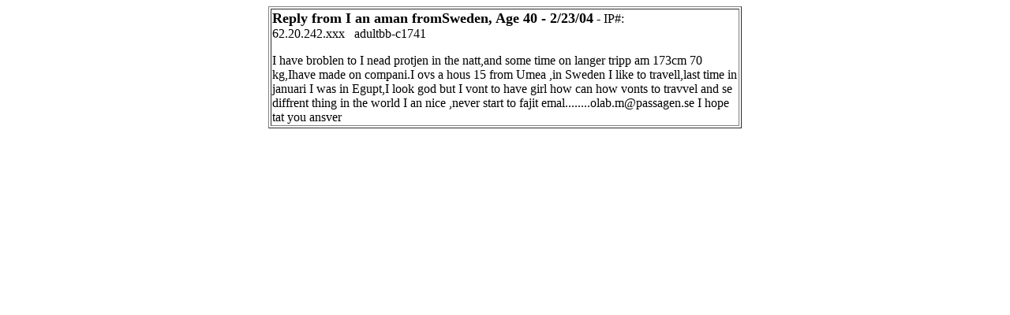

--- FILE ---
content_type: text/html
request_url: http://wetbuster.com/adult_re_files/c1741.html
body_size: 457
content:
<html><body bgcolor=FFFFFF><center><table border=1 width=600><tr><td><font size=4><b>Reply from I an aman fromSweden, Age 40 - 2/23/04</b></font>&nbsp;-&nbsp;IP#: 62.20.242.xxx&nbsp;&nbsp;&nbsp;adultbb-c1741<!-- 62.20.242.243 --><p>I have broblen to I nead protjen in the natt,and some time on langer tripp am 173cm 70 kg,Ihave made on compani.I ovs a hous 15 from Umea ,in Sweden I like to travell,last time in januari I was in Egupt,I look god but I vont to have girl how  can how vonts to travvel and se diffrent thing in the world
I an nice ,never start to fajit 
emal........olab.m@passagen.se
I hope tat you ansver</p></td></tr></table></center>
